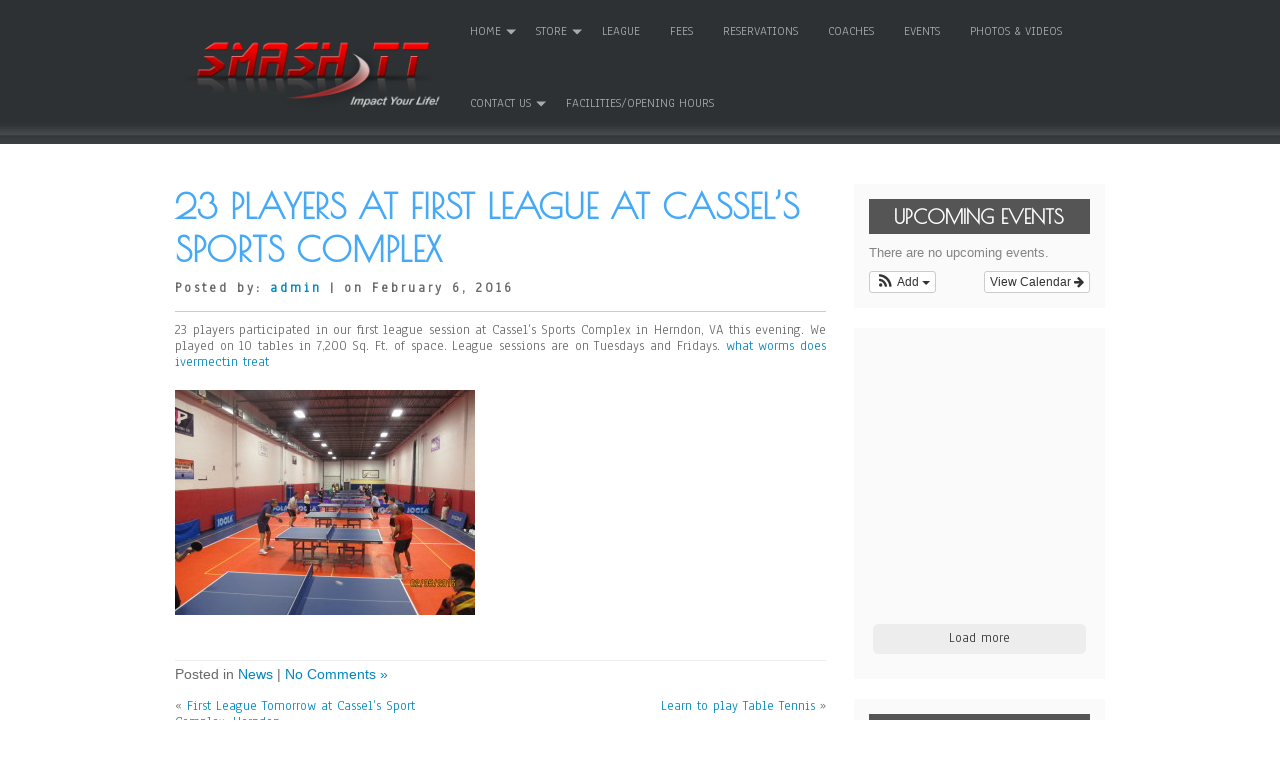

--- FILE ---
content_type: text/html; charset=UTF-8
request_url: http://www.smashtt.com/news/23-players-at-first-league-at-cassels-sports-complex/
body_size: 12591
content:
<!DOCTYPE html>
<html lang="en">
<head>
<meta charset="UTF-8" />
<meta name="viewport" content="width=device-width" />
<link rel="profile" href="http://gmpg.org/xfn/11" />
<link rel="pingback" href="http://www.smashtt.com/xmlrpc.php" />


<!-- MapPress Easy Google Maps Version:2.95.9 (https://www.mappresspro.com) -->
<meta name='robots' content='index, follow, max-image-preview:large, max-snippet:-1, max-video-preview:-1' />

	<!-- This site is optimized with the Yoast SEO plugin v20.5 - https://yoast.com/wordpress/plugins/seo/ -->
	<title>23 players at first league at Cassel&#039;s Sports Complex - Smash Table Tennis</title>
	<link rel="canonical" href="http://www.smashtt.com/news/23-players-at-first-league-at-cassels-sports-complex/" />
	<meta property="og:locale" content="en_US" />
	<meta property="og:type" content="article" />
	<meta property="og:title" content="23 players at first league at Cassel&#039;s Sports Complex - Smash Table Tennis" />
	<meta property="og:description" content="23 players participated in our first league session at Cassel&#8217;s Sports Complex in Herndon, VA this evening. We played on 10 tables in 7,200 Sq. Ft. of space. League sessions are on Tuesdays and Fridays. what worms does ivermectin treat" />
	<meta property="og:url" content="http://www.smashtt.com/news/23-players-at-first-league-at-cassels-sports-complex/" />
	<meta property="og:site_name" content="Smash Table Tennis" />
	<meta property="article:published_time" content="2016-02-06T05:05:42+00:00" />
	<meta property="article:modified_time" content="2022-05-12T02:11:04+00:00" />
	<meta property="og:image" content="http://www.smashtt.com/wp-content/uploads/2016/02/IMG_3762-300x225.jpg" />
	<meta name="author" content="admin" />
	<script type="application/ld+json" class="yoast-schema-graph">{"@context":"https://schema.org","@graph":[{"@type":"Article","@id":"http://www.smashtt.com/news/23-players-at-first-league-at-cassels-sports-complex/#article","isPartOf":{"@id":"http://www.smashtt.com/news/23-players-at-first-league-at-cassels-sports-complex/"},"author":{"name":"admin","@id":"https://www.smashtt.com/#/schema/person/5b8fd1005a9e16ce308b454616ca3afd"},"headline":"23 players at first league at Cassel&#8217;s Sports Complex","datePublished":"2016-02-06T05:05:42+00:00","dateModified":"2022-05-12T02:11:04+00:00","mainEntityOfPage":{"@id":"http://www.smashtt.com/news/23-players-at-first-league-at-cassels-sports-complex/"},"wordCount":45,"commentCount":0,"publisher":{"@id":"https://www.smashtt.com/#organization"},"image":{"@id":"http://www.smashtt.com/news/23-players-at-first-league-at-cassels-sports-complex/#primaryimage"},"thumbnailUrl":"http://www.smashtt.com/wp-content/uploads/2016/02/IMG_3762-300x225.jpg","articleSection":["News"],"inLanguage":"en","potentialAction":[{"@type":"CommentAction","name":"Comment","target":["http://www.smashtt.com/news/23-players-at-first-league-at-cassels-sports-complex/#respond"]}]},{"@type":"WebPage","@id":"http://www.smashtt.com/news/23-players-at-first-league-at-cassels-sports-complex/","url":"http://www.smashtt.com/news/23-players-at-first-league-at-cassels-sports-complex/","name":"23 players at first league at Cassel's Sports Complex - Smash Table Tennis","isPartOf":{"@id":"https://www.smashtt.com/#website"},"primaryImageOfPage":{"@id":"http://www.smashtt.com/news/23-players-at-first-league-at-cassels-sports-complex/#primaryimage"},"image":{"@id":"http://www.smashtt.com/news/23-players-at-first-league-at-cassels-sports-complex/#primaryimage"},"thumbnailUrl":"http://www.smashtt.com/wp-content/uploads/2016/02/IMG_3762-300x225.jpg","datePublished":"2016-02-06T05:05:42+00:00","dateModified":"2022-05-12T02:11:04+00:00","breadcrumb":{"@id":"http://www.smashtt.com/news/23-players-at-first-league-at-cassels-sports-complex/#breadcrumb"},"inLanguage":"en","potentialAction":[{"@type":"ReadAction","target":["http://www.smashtt.com/news/23-players-at-first-league-at-cassels-sports-complex/"]}]},{"@type":"ImageObject","inLanguage":"en","@id":"http://www.smashtt.com/news/23-players-at-first-league-at-cassels-sports-complex/#primaryimage","url":"http://www.smashtt.com/wp-content/uploads/2016/02/IMG_3762.jpg","contentUrl":"http://www.smashtt.com/wp-content/uploads/2016/02/IMG_3762.jpg","width":3648,"height":2736},{"@type":"BreadcrumbList","@id":"http://www.smashtt.com/news/23-players-at-first-league-at-cassels-sports-complex/#breadcrumb","itemListElement":[{"@type":"ListItem","position":1,"name":"Home","item":"https://www.smashtt.com/"},{"@type":"ListItem","position":2,"name":"23 players at first league at Cassel&#8217;s Sports Complex"}]},{"@type":"WebSite","@id":"https://www.smashtt.com/#website","url":"https://www.smashtt.com/","name":"Smash Table Tennis","description":"Impact Your Life!","publisher":{"@id":"https://www.smashtt.com/#organization"},"potentialAction":[{"@type":"SearchAction","target":{"@type":"EntryPoint","urlTemplate":"https://www.smashtt.com/?s={search_term_string}"},"query-input":"required name=search_term_string"}],"inLanguage":"en"},{"@type":"Organization","@id":"https://www.smashtt.com/#organization","name":"Smash Table Tennis LLC","url":"https://www.smashtt.com/","logo":{"@type":"ImageObject","inLanguage":"en","@id":"https://www.smashtt.com/#/schema/logo/image/","url":"https://www.smashtt.com/wp-content/uploads/2014/09/smash_logo21.png","contentUrl":"https://www.smashtt.com/wp-content/uploads/2014/09/smash_logo21.png","width":300,"height":90,"caption":"Smash Table Tennis LLC"},"image":{"@id":"https://www.smashtt.com/#/schema/logo/image/"}},{"@type":"Person","@id":"https://www.smashtt.com/#/schema/person/5b8fd1005a9e16ce308b454616ca3afd","name":"admin","image":{"@type":"ImageObject","inLanguage":"en","@id":"https://www.smashtt.com/#/schema/person/image/","url":"http://2.gravatar.com/avatar/efc82e4fefd1381de4c14e73894d1579?s=96&d=mm&r=g","contentUrl":"http://2.gravatar.com/avatar/efc82e4fefd1381de4c14e73894d1579?s=96&d=mm&r=g","caption":"admin"},"url":"http://www.smashtt.com/author/admin/"}]}</script>
	<!-- / Yoast SEO plugin. -->


<link rel='dns-prefetch' href='//fonts.googleapis.com' />
<link rel='dns-prefetch' href='//s.w.org' />
<link rel="alternate" type="application/rss+xml" title="Smash Table Tennis &raquo; Feed" href="http://www.smashtt.com/feed/" />
<link rel="alternate" type="application/rss+xml" title="Smash Table Tennis &raquo; Comments Feed" href="http://www.smashtt.com/comments/feed/" />
<link rel="alternate" type="application/rss+xml" title="Smash Table Tennis &raquo; 23 players at first league at Cassel&#8217;s Sports Complex Comments Feed" href="http://www.smashtt.com/news/23-players-at-first-league-at-cassels-sports-complex/feed/" />
		<!-- This site uses the Google Analytics by ExactMetrics plugin v8.11.1 - Using Analytics tracking - https://www.exactmetrics.com/ -->
		<!-- Note: ExactMetrics is not currently configured on this site. The site owner needs to authenticate with Google Analytics in the ExactMetrics settings panel. -->
					<!-- No tracking code set -->
				<!-- / Google Analytics by ExactMetrics -->
		<script type="text/javascript">
window._wpemojiSettings = {"baseUrl":"https:\/\/s.w.org\/images\/core\/emoji\/14.0.0\/72x72\/","ext":".png","svgUrl":"https:\/\/s.w.org\/images\/core\/emoji\/14.0.0\/svg\/","svgExt":".svg","source":{"concatemoji":"http:\/\/www.smashtt.com\/wp-includes\/js\/wp-emoji-release.min.js?ver=6.0.11"}};
/*! This file is auto-generated */
!function(e,a,t){var n,r,o,i=a.createElement("canvas"),p=i.getContext&&i.getContext("2d");function s(e,t){var a=String.fromCharCode,e=(p.clearRect(0,0,i.width,i.height),p.fillText(a.apply(this,e),0,0),i.toDataURL());return p.clearRect(0,0,i.width,i.height),p.fillText(a.apply(this,t),0,0),e===i.toDataURL()}function c(e){var t=a.createElement("script");t.src=e,t.defer=t.type="text/javascript",a.getElementsByTagName("head")[0].appendChild(t)}for(o=Array("flag","emoji"),t.supports={everything:!0,everythingExceptFlag:!0},r=0;r<o.length;r++)t.supports[o[r]]=function(e){if(!p||!p.fillText)return!1;switch(p.textBaseline="top",p.font="600 32px Arial",e){case"flag":return s([127987,65039,8205,9895,65039],[127987,65039,8203,9895,65039])?!1:!s([55356,56826,55356,56819],[55356,56826,8203,55356,56819])&&!s([55356,57332,56128,56423,56128,56418,56128,56421,56128,56430,56128,56423,56128,56447],[55356,57332,8203,56128,56423,8203,56128,56418,8203,56128,56421,8203,56128,56430,8203,56128,56423,8203,56128,56447]);case"emoji":return!s([129777,127995,8205,129778,127999],[129777,127995,8203,129778,127999])}return!1}(o[r]),t.supports.everything=t.supports.everything&&t.supports[o[r]],"flag"!==o[r]&&(t.supports.everythingExceptFlag=t.supports.everythingExceptFlag&&t.supports[o[r]]);t.supports.everythingExceptFlag=t.supports.everythingExceptFlag&&!t.supports.flag,t.DOMReady=!1,t.readyCallback=function(){t.DOMReady=!0},t.supports.everything||(n=function(){t.readyCallback()},a.addEventListener?(a.addEventListener("DOMContentLoaded",n,!1),e.addEventListener("load",n,!1)):(e.attachEvent("onload",n),a.attachEvent("onreadystatechange",function(){"complete"===a.readyState&&t.readyCallback()})),(e=t.source||{}).concatemoji?c(e.concatemoji):e.wpemoji&&e.twemoji&&(c(e.twemoji),c(e.wpemoji)))}(window,document,window._wpemojiSettings);
</script>
<style type="text/css">
img.wp-smiley,
img.emoji {
	display: inline !important;
	border: none !important;
	box-shadow: none !important;
	height: 1em !important;
	width: 1em !important;
	margin: 0 0.07em !important;
	vertical-align: -0.1em !important;
	background: none !important;
	padding: 0 !important;
}
</style>
	<link rel='stylesheet' id='ai1ec_style-css'  href='//www.smashtt.com/wp-content/plugins/all-in-one-event-calendar/public/themes-ai1ec/vortex/css/ai1ec_parsed_css.css?ver=3.0.0' type='text/css' media='all' />
<link rel='stylesheet' id='twb-open-sans-css'  href='https://fonts.googleapis.com/css?family=Open+Sans%3A300%2C400%2C500%2C600%2C700%2C800&#038;display=swap&#038;ver=6.0.11' type='text/css' media='all' />
<link rel='stylesheet' id='twbbwg-global-css'  href='http://www.smashtt.com/wp-content/plugins/photo-gallery/booster/assets/css/global.css?ver=1.0.0' type='text/css' media='all' />
<link rel='stylesheet' id='wp-block-library-css'  href='http://www.smashtt.com/wp-includes/css/dist/block-library/style.min.css?ver=6.0.11' type='text/css' media='all' />
<link rel='stylesheet' id='mappress-leaflet-css'  href='http://www.smashtt.com/wp-content/plugins/mappress-google-maps-for-wordpress/lib/leaflet/leaflet.css?ver=1.7.1' type='text/css' media='all' />
<link rel='stylesheet' id='mappress-css'  href='http://www.smashtt.com/wp-content/plugins/mappress-google-maps-for-wordpress/css/mappress.css?ver=2.95.9' type='text/css' media='all' />
<style id='global-styles-inline-css' type='text/css'>
body{--wp--preset--color--black: #000000;--wp--preset--color--cyan-bluish-gray: #abb8c3;--wp--preset--color--white: #ffffff;--wp--preset--color--pale-pink: #f78da7;--wp--preset--color--vivid-red: #cf2e2e;--wp--preset--color--luminous-vivid-orange: #ff6900;--wp--preset--color--luminous-vivid-amber: #fcb900;--wp--preset--color--light-green-cyan: #7bdcb5;--wp--preset--color--vivid-green-cyan: #00d084;--wp--preset--color--pale-cyan-blue: #8ed1fc;--wp--preset--color--vivid-cyan-blue: #0693e3;--wp--preset--color--vivid-purple: #9b51e0;--wp--preset--gradient--vivid-cyan-blue-to-vivid-purple: linear-gradient(135deg,rgba(6,147,227,1) 0%,rgb(155,81,224) 100%);--wp--preset--gradient--light-green-cyan-to-vivid-green-cyan: linear-gradient(135deg,rgb(122,220,180) 0%,rgb(0,208,130) 100%);--wp--preset--gradient--luminous-vivid-amber-to-luminous-vivid-orange: linear-gradient(135deg,rgba(252,185,0,1) 0%,rgba(255,105,0,1) 100%);--wp--preset--gradient--luminous-vivid-orange-to-vivid-red: linear-gradient(135deg,rgba(255,105,0,1) 0%,rgb(207,46,46) 100%);--wp--preset--gradient--very-light-gray-to-cyan-bluish-gray: linear-gradient(135deg,rgb(238,238,238) 0%,rgb(169,184,195) 100%);--wp--preset--gradient--cool-to-warm-spectrum: linear-gradient(135deg,rgb(74,234,220) 0%,rgb(151,120,209) 20%,rgb(207,42,186) 40%,rgb(238,44,130) 60%,rgb(251,105,98) 80%,rgb(254,248,76) 100%);--wp--preset--gradient--blush-light-purple: linear-gradient(135deg,rgb(255,206,236) 0%,rgb(152,150,240) 100%);--wp--preset--gradient--blush-bordeaux: linear-gradient(135deg,rgb(254,205,165) 0%,rgb(254,45,45) 50%,rgb(107,0,62) 100%);--wp--preset--gradient--luminous-dusk: linear-gradient(135deg,rgb(255,203,112) 0%,rgb(199,81,192) 50%,rgb(65,88,208) 100%);--wp--preset--gradient--pale-ocean: linear-gradient(135deg,rgb(255,245,203) 0%,rgb(182,227,212) 50%,rgb(51,167,181) 100%);--wp--preset--gradient--electric-grass: linear-gradient(135deg,rgb(202,248,128) 0%,rgb(113,206,126) 100%);--wp--preset--gradient--midnight: linear-gradient(135deg,rgb(2,3,129) 0%,rgb(40,116,252) 100%);--wp--preset--duotone--dark-grayscale: url('#wp-duotone-dark-grayscale');--wp--preset--duotone--grayscale: url('#wp-duotone-grayscale');--wp--preset--duotone--purple-yellow: url('#wp-duotone-purple-yellow');--wp--preset--duotone--blue-red: url('#wp-duotone-blue-red');--wp--preset--duotone--midnight: url('#wp-duotone-midnight');--wp--preset--duotone--magenta-yellow: url('#wp-duotone-magenta-yellow');--wp--preset--duotone--purple-green: url('#wp-duotone-purple-green');--wp--preset--duotone--blue-orange: url('#wp-duotone-blue-orange');--wp--preset--font-size--small: 13px;--wp--preset--font-size--medium: 20px;--wp--preset--font-size--large: 36px;--wp--preset--font-size--x-large: 42px;}.has-black-color{color: var(--wp--preset--color--black) !important;}.has-cyan-bluish-gray-color{color: var(--wp--preset--color--cyan-bluish-gray) !important;}.has-white-color{color: var(--wp--preset--color--white) !important;}.has-pale-pink-color{color: var(--wp--preset--color--pale-pink) !important;}.has-vivid-red-color{color: var(--wp--preset--color--vivid-red) !important;}.has-luminous-vivid-orange-color{color: var(--wp--preset--color--luminous-vivid-orange) !important;}.has-luminous-vivid-amber-color{color: var(--wp--preset--color--luminous-vivid-amber) !important;}.has-light-green-cyan-color{color: var(--wp--preset--color--light-green-cyan) !important;}.has-vivid-green-cyan-color{color: var(--wp--preset--color--vivid-green-cyan) !important;}.has-pale-cyan-blue-color{color: var(--wp--preset--color--pale-cyan-blue) !important;}.has-vivid-cyan-blue-color{color: var(--wp--preset--color--vivid-cyan-blue) !important;}.has-vivid-purple-color{color: var(--wp--preset--color--vivid-purple) !important;}.has-black-background-color{background-color: var(--wp--preset--color--black) !important;}.has-cyan-bluish-gray-background-color{background-color: var(--wp--preset--color--cyan-bluish-gray) !important;}.has-white-background-color{background-color: var(--wp--preset--color--white) !important;}.has-pale-pink-background-color{background-color: var(--wp--preset--color--pale-pink) !important;}.has-vivid-red-background-color{background-color: var(--wp--preset--color--vivid-red) !important;}.has-luminous-vivid-orange-background-color{background-color: var(--wp--preset--color--luminous-vivid-orange) !important;}.has-luminous-vivid-amber-background-color{background-color: var(--wp--preset--color--luminous-vivid-amber) !important;}.has-light-green-cyan-background-color{background-color: var(--wp--preset--color--light-green-cyan) !important;}.has-vivid-green-cyan-background-color{background-color: var(--wp--preset--color--vivid-green-cyan) !important;}.has-pale-cyan-blue-background-color{background-color: var(--wp--preset--color--pale-cyan-blue) !important;}.has-vivid-cyan-blue-background-color{background-color: var(--wp--preset--color--vivid-cyan-blue) !important;}.has-vivid-purple-background-color{background-color: var(--wp--preset--color--vivid-purple) !important;}.has-black-border-color{border-color: var(--wp--preset--color--black) !important;}.has-cyan-bluish-gray-border-color{border-color: var(--wp--preset--color--cyan-bluish-gray) !important;}.has-white-border-color{border-color: var(--wp--preset--color--white) !important;}.has-pale-pink-border-color{border-color: var(--wp--preset--color--pale-pink) !important;}.has-vivid-red-border-color{border-color: var(--wp--preset--color--vivid-red) !important;}.has-luminous-vivid-orange-border-color{border-color: var(--wp--preset--color--luminous-vivid-orange) !important;}.has-luminous-vivid-amber-border-color{border-color: var(--wp--preset--color--luminous-vivid-amber) !important;}.has-light-green-cyan-border-color{border-color: var(--wp--preset--color--light-green-cyan) !important;}.has-vivid-green-cyan-border-color{border-color: var(--wp--preset--color--vivid-green-cyan) !important;}.has-pale-cyan-blue-border-color{border-color: var(--wp--preset--color--pale-cyan-blue) !important;}.has-vivid-cyan-blue-border-color{border-color: var(--wp--preset--color--vivid-cyan-blue) !important;}.has-vivid-purple-border-color{border-color: var(--wp--preset--color--vivid-purple) !important;}.has-vivid-cyan-blue-to-vivid-purple-gradient-background{background: var(--wp--preset--gradient--vivid-cyan-blue-to-vivid-purple) !important;}.has-light-green-cyan-to-vivid-green-cyan-gradient-background{background: var(--wp--preset--gradient--light-green-cyan-to-vivid-green-cyan) !important;}.has-luminous-vivid-amber-to-luminous-vivid-orange-gradient-background{background: var(--wp--preset--gradient--luminous-vivid-amber-to-luminous-vivid-orange) !important;}.has-luminous-vivid-orange-to-vivid-red-gradient-background{background: var(--wp--preset--gradient--luminous-vivid-orange-to-vivid-red) !important;}.has-very-light-gray-to-cyan-bluish-gray-gradient-background{background: var(--wp--preset--gradient--very-light-gray-to-cyan-bluish-gray) !important;}.has-cool-to-warm-spectrum-gradient-background{background: var(--wp--preset--gradient--cool-to-warm-spectrum) !important;}.has-blush-light-purple-gradient-background{background: var(--wp--preset--gradient--blush-light-purple) !important;}.has-blush-bordeaux-gradient-background{background: var(--wp--preset--gradient--blush-bordeaux) !important;}.has-luminous-dusk-gradient-background{background: var(--wp--preset--gradient--luminous-dusk) !important;}.has-pale-ocean-gradient-background{background: var(--wp--preset--gradient--pale-ocean) !important;}.has-electric-grass-gradient-background{background: var(--wp--preset--gradient--electric-grass) !important;}.has-midnight-gradient-background{background: var(--wp--preset--gradient--midnight) !important;}.has-small-font-size{font-size: var(--wp--preset--font-size--small) !important;}.has-medium-font-size{font-size: var(--wp--preset--font-size--medium) !important;}.has-large-font-size{font-size: var(--wp--preset--font-size--large) !important;}.has-x-large-font-size{font-size: var(--wp--preset--font-size--x-large) !important;}
</style>
<link rel='stylesheet' id='events-manager-css'  href='http://www.smashtt.com/wp-content/plugins/events-manager/includes/css/events-manager.min.css?ver=6.6.3' type='text/css' media='all' />
<style id='events-manager-inline-css' type='text/css'>
body .em { --font-family : inherit; --font-weight : inherit; --font-size : 1em; --line-height : inherit; }
</style>
<link rel='stylesheet' id='pmpro_frontend_base-css'  href='http://www.smashtt.com/wp-content/plugins/paid-memberships-pro/css/frontend/base.css?ver=3.6.2' type='text/css' media='all' />
<link rel='stylesheet' id='pmpro_frontend_variation_1-css'  href='http://www.smashtt.com/wp-content/plugins/paid-memberships-pro/css/frontend/variation_1.css?ver=3.6.2' type='text/css' media='all' />
<link rel='stylesheet' id='bwg_fonts-css'  href='http://www.smashtt.com/wp-content/plugins/photo-gallery/css/bwg-fonts/fonts.css?ver=0.0.1' type='text/css' media='all' />
<link rel='stylesheet' id='sumoselect-css'  href='http://www.smashtt.com/wp-content/plugins/photo-gallery/css/sumoselect.min.css?ver=3.4.6' type='text/css' media='all' />
<link rel='stylesheet' id='mCustomScrollbar-css'  href='http://www.smashtt.com/wp-content/plugins/photo-gallery/css/jquery.mCustomScrollbar.min.css?ver=3.1.5' type='text/css' media='all' />
<link rel='stylesheet' id='bwg_frontend-css'  href='http://www.smashtt.com/wp-content/plugins/photo-gallery/css/styles.min.css?ver=1.8.37' type='text/css' media='all' />
<link rel='stylesheet' id='wpsc-style-css'  href='http://www.smashtt.com/wp-content/plugins/wordpress-simple-paypal-shopping-cart/assets/wpsc-front-end-styles.css?ver=5.2.6' type='text/css' media='all' />
<link rel='stylesheet' id='cff-css'  href='http://www.smashtt.com/wp-content/plugins/custom-facebook-feed-pro/assets/css/cff-style.css?ver=4.0.5' type='text/css' media='all' />
<link rel='stylesheet' id='simplify-style-css'  href='http://www.smashtt.com/wp-content/themes/simplify-child/style.css?ver=6.0.11' type='text/css' media='all' />
<link rel='stylesheet' id='simplify-gfonts1-css'  href='//fonts.googleapis.com/css?family=Poiret+One&#038;ver=6.0.11' type='text/css' media='all' />
<link rel='stylesheet' id='simplify-gfonts2-css'  href='//fonts.googleapis.com/css?family=Anaheim&#038;ver=6.0.11' type='text/css' media='all' />
<link rel='stylesheet' id='amrusers-css'  href='http://www.smashtt.com/wp-content/plugins/amr-users/css/amrusersfront.css?ver=6.0.11' type='text/css' media='all' />
<link rel='stylesheet' id='dashicons-css'  href='http://www.smashtt.com/wp-includes/css/dashicons.min.css?ver=6.0.11' type='text/css' media='all' />
<script type='text/javascript' src='http://www.smashtt.com/wp-includes/js/jquery/jquery.min.js?ver=3.6.0' id='jquery-core-js'></script>
<script type='text/javascript' src='http://www.smashtt.com/wp-includes/js/jquery/jquery-migrate.min.js?ver=3.3.2' id='jquery-migrate-js'></script>
<script type='text/javascript' src='http://www.smashtt.com/wp-content/plugins/photo-gallery/booster/assets/js/circle-progress.js?ver=1.2.2' id='twbbwg-circle-js'></script>
<script type='text/javascript' id='twbbwg-global-js-extra'>
/* <![CDATA[ */
var twb = {"nonce":"a131da74cd","ajax_url":"http:\/\/www.smashtt.com\/wp-admin\/admin-ajax.php","plugin_url":"http:\/\/www.smashtt.com\/wp-content\/plugins\/photo-gallery\/booster","href":"http:\/\/www.smashtt.com\/wp-admin\/admin.php?page=twbbwg_photo-gallery"};
var twb = {"nonce":"a131da74cd","ajax_url":"http:\/\/www.smashtt.com\/wp-admin\/admin-ajax.php","plugin_url":"http:\/\/www.smashtt.com\/wp-content\/plugins\/photo-gallery\/booster","href":"http:\/\/www.smashtt.com\/wp-admin\/admin.php?page=twbbwg_photo-gallery"};
/* ]]> */
</script>
<script type='text/javascript' src='http://www.smashtt.com/wp-content/plugins/photo-gallery/booster/assets/js/global.js?ver=1.0.0' id='twbbwg-global-js'></script>
<script type='text/javascript' src='http://www.smashtt.com/wp-includes/js/jquery/ui/core.min.js?ver=1.13.1' id='jquery-ui-core-js'></script>
<script type='text/javascript' src='http://www.smashtt.com/wp-includes/js/jquery/ui/mouse.min.js?ver=1.13.1' id='jquery-ui-mouse-js'></script>
<script type='text/javascript' src='http://www.smashtt.com/wp-includes/js/jquery/ui/sortable.min.js?ver=1.13.1' id='jquery-ui-sortable-js'></script>
<script type='text/javascript' src='http://www.smashtt.com/wp-includes/js/jquery/ui/datepicker.min.js?ver=1.13.1' id='jquery-ui-datepicker-js'></script>
<script type='text/javascript' id='jquery-ui-datepicker-js-after'>
jQuery(function(jQuery){jQuery.datepicker.setDefaults({"closeText":"Close","currentText":"Today","monthNames":["January","February","March","April","May","June","July","August","September","October","November","December"],"monthNamesShort":["Jan","Feb","Mar","Apr","May","Jun","Jul","Aug","Sep","Oct","Nov","Dec"],"nextText":"Next","prevText":"Previous","dayNames":["Sunday","Monday","Tuesday","Wednesday","Thursday","Friday","Saturday"],"dayNamesShort":["Sun","Mon","Tue","Wed","Thu","Fri","Sat"],"dayNamesMin":["S","M","T","W","T","F","S"],"dateFormat":"MM d, yy","firstDay":1,"isRTL":false});});
</script>
<script type='text/javascript' src='http://www.smashtt.com/wp-includes/js/jquery/ui/resizable.min.js?ver=1.13.1' id='jquery-ui-resizable-js'></script>
<script type='text/javascript' src='http://www.smashtt.com/wp-includes/js/jquery/ui/draggable.min.js?ver=1.13.1' id='jquery-ui-draggable-js'></script>
<script type='text/javascript' src='http://www.smashtt.com/wp-includes/js/jquery/ui/controlgroup.min.js?ver=1.13.1' id='jquery-ui-controlgroup-js'></script>
<script type='text/javascript' src='http://www.smashtt.com/wp-includes/js/jquery/ui/checkboxradio.min.js?ver=1.13.1' id='jquery-ui-checkboxradio-js'></script>
<script type='text/javascript' src='http://www.smashtt.com/wp-includes/js/jquery/ui/button.min.js?ver=1.13.1' id='jquery-ui-button-js'></script>
<script type='text/javascript' src='http://www.smashtt.com/wp-includes/js/jquery/ui/dialog.min.js?ver=1.13.1' id='jquery-ui-dialog-js'></script>
<script type='text/javascript' id='events-manager-js-extra'>
/* <![CDATA[ */
var EM = {"ajaxurl":"http:\/\/www.smashtt.com\/wp-admin\/admin-ajax.php","locationajaxurl":"http:\/\/www.smashtt.com\/wp-admin\/admin-ajax.php?action=locations_search","firstDay":"1","locale":"en","dateFormat":"yy-mm-dd","ui_css":"http:\/\/www.smashtt.com\/wp-content\/plugins\/events-manager\/includes\/css\/jquery-ui\/build.min.css","show24hours":"","is_ssl":"","autocomplete_limit":"10","calendar":{"breakpoints":{"small":560,"medium":908,"large":false}},"phone":"","datepicker":{"format":"d\/m\/Y"},"search":{"breakpoints":{"small":650,"medium":850,"full":false}},"url":"http:\/\/www.smashtt.com\/wp-content\/plugins\/events-manager","bookingInProgress":"Please wait while the booking is being submitted.","tickets_save":"Save Ticket","bookingajaxurl":"http:\/\/www.smashtt.com\/wp-admin\/admin-ajax.php","bookings_export_save":"Export Bookings","bookings_settings_save":"Save Settings","booking_delete":"Are you sure you want to delete?","booking_offset":"30","bookings":{"submit_button":{"text":{"default":"Send your booking","free":"Send your booking","payment":"Send your booking","processing":"Processing ..."}},"update_listener":""},"bb_full":"Sold Out","bb_book":"Book Now","bb_booking":"Booking...","bb_booked":"Booking Submitted","bb_error":"Booking Error. Try again?","bb_cancel":"Cancel","bb_canceling":"Canceling...","bb_cancelled":"Cancelled","bb_cancel_error":"Cancellation Error. Try again?","txt_search":"Search","txt_searching":"Searching...","txt_loading":"Loading..."};
/* ]]> */
</script>
<script type='text/javascript' src='http://www.smashtt.com/wp-content/plugins/events-manager/includes/js/events-manager.js?ver=6.6.3' id='events-manager-js'></script>
<script type='text/javascript' src='http://www.smashtt.com/wp-content/plugins/photo-gallery/js/jquery.sumoselect.min.js?ver=3.4.6' id='sumoselect-js'></script>
<script type='text/javascript' src='http://www.smashtt.com/wp-content/plugins/photo-gallery/js/tocca.min.js?ver=2.0.9' id='bwg_mobile-js'></script>
<script type='text/javascript' src='http://www.smashtt.com/wp-content/plugins/photo-gallery/js/jquery.mCustomScrollbar.concat.min.js?ver=3.1.5' id='mCustomScrollbar-js'></script>
<script type='text/javascript' src='http://www.smashtt.com/wp-content/plugins/photo-gallery/js/jquery.fullscreen.min.js?ver=0.6.0' id='jquery-fullscreen-js'></script>
<script type='text/javascript' id='bwg_frontend-js-extra'>
/* <![CDATA[ */
var bwg_objectsL10n = {"bwg_field_required":"field is required.","bwg_mail_validation":"This is not a valid email address.","bwg_search_result":"There are no images matching your search.","bwg_select_tag":"Select Tag","bwg_order_by":"Order By","bwg_search":"Search","bwg_show_ecommerce":"Show Ecommerce","bwg_hide_ecommerce":"Hide Ecommerce","bwg_show_comments":"Show Comments","bwg_hide_comments":"Hide Comments","bwg_restore":"Restore","bwg_maximize":"Maximize","bwg_fullscreen":"Fullscreen","bwg_exit_fullscreen":"Exit Fullscreen","bwg_search_tag":"SEARCH...","bwg_tag_no_match":"No tags found","bwg_all_tags_selected":"All tags selected","bwg_tags_selected":"tags selected","play":"Play","pause":"Pause","is_pro":"","bwg_play":"Play","bwg_pause":"Pause","bwg_hide_info":"Hide info","bwg_show_info":"Show info","bwg_hide_rating":"Hide rating","bwg_show_rating":"Show rating","ok":"Ok","cancel":"Cancel","select_all":"Select all","lazy_load":"0","lazy_loader":"http:\/\/www.smashtt.com\/wp-content\/plugins\/photo-gallery\/images\/ajax_loader.png","front_ajax":"0","bwg_tag_see_all":"see all tags","bwg_tag_see_less":"see less tags"};
/* ]]> */
</script>
<script type='text/javascript' src='http://www.smashtt.com/wp-content/plugins/photo-gallery/js/scripts.min.js?ver=1.8.37' id='bwg_frontend-js'></script>
<script type='text/javascript' src='http://www.smashtt.com/wp-content/themes/simplify/js/menu.js?ver=6.0.11' id='simplify-menu-style-js'></script>
<!--[if lt IE 9]>
<script type='text/javascript' src='http://www.smashtt.com/wp-content/themes/simplify/js/html5.js?ver=6.0.11' id='simplify-html5-js'></script>
<![endif]-->
<link rel="https://api.w.org/" href="http://www.smashtt.com/wp-json/" /><link rel="alternate" type="application/json" href="http://www.smashtt.com/wp-json/wp/v2/posts/2618" /><link rel="EditURI" type="application/rsd+xml" title="RSD" href="http://www.smashtt.com/xmlrpc.php?rsd" />
<link rel="wlwmanifest" type="application/wlwmanifest+xml" href="http://www.smashtt.com/wp-includes/wlwmanifest.xml" /> 
<meta name="generator" content="WordPress 6.0.11" />
<link rel='shortlink' href='http://www.smashtt.com/?p=2618' />
<link rel="alternate" type="application/json+oembed" href="http://www.smashtt.com/wp-json/oembed/1.0/embed?url=http%3A%2F%2Fwww.smashtt.com%2Fnews%2F23-players-at-first-league-at-cassels-sports-complex%2F" />
<link rel="alternate" type="text/xml+oembed" href="http://www.smashtt.com/wp-json/oembed/1.0/embed?url=http%3A%2F%2Fwww.smashtt.com%2Fnews%2F23-players-at-first-league-at-cassels-sports-complex%2F&#038;format=xml" />
<!-- Custom Facebook Feed JS vars -->
<script type="text/javascript">
var cffsiteurl = "http://www.smashtt.com/wp-content/plugins";
var cffajaxurl = "http://www.smashtt.com/wp-admin/admin-ajax.php";


var cfflinkhashtags = "true";
</script>
<style id="pmpro_colors">:root {
	--pmpro--color--base: #ffffff;
	--pmpro--color--contrast: #222222;
	--pmpro--color--accent: #0c3d54;
	--pmpro--color--accent--variation: hsl( 199,75%,28.5% );
	--pmpro--color--border--variation: hsl( 0,0%,91% );
}</style>
<!-- WP Simple Shopping Cart plugin v5.2.6 - https://wordpress.org/plugins/wordpress-simple-paypal-shopping-cart/ -->
	<script type="text/javascript">
	function ReadForm (obj1, tst) {
	    // Read the user form
	    var i,j,pos;
	    val_total="";val_combo="";

	    for (i=0; i<obj1.length; i++)
	    {
	        // run entire form
	        obj = obj1.elements[i];           // a form element

	        if (obj.type == "select-one")
	        {   // just selects
	            if (obj.name == "quantity" ||
	                obj.name == "amount") continue;
		        pos = obj.selectedIndex;        // which option selected
		        
		        const selected_option = obj.options[pos];
		        
		        val = selected_option?.value;   // selected value
		        if (selected_option?.getAttribute("data-display-text")){
                    val = selected_option?.getAttribute("data-display-text");
                }
		        
		        val_combo = val_combo + " (" + val + ")";
	        }
	    }
		// Now summarize everything we have processed above
		val_total = obj1.product_tmp.value + val_combo;
		obj1.wspsc_product.value = val_total;
	}
	</script>
    
</head>

<body class="pmpro-variation_1 post-template-default single single-post postid-2618 single-format-standard pmpro-body-has-access" >
 	<svg xmlns="http://www.w3.org/2000/svg" viewBox="0 0 0 0" width="0" height="0" focusable="false" role="none" style="visibility: hidden; position: absolute; left: -9999px; overflow: hidden;" ><defs><filter id="wp-duotone-dark-grayscale"><feColorMatrix color-interpolation-filters="sRGB" type="matrix" values=" .299 .587 .114 0 0 .299 .587 .114 0 0 .299 .587 .114 0 0 .299 .587 .114 0 0 " /><feComponentTransfer color-interpolation-filters="sRGB" ><feFuncR type="table" tableValues="0 0.49803921568627" /><feFuncG type="table" tableValues="0 0.49803921568627" /><feFuncB type="table" tableValues="0 0.49803921568627" /><feFuncA type="table" tableValues="1 1" /></feComponentTransfer><feComposite in2="SourceGraphic" operator="in" /></filter></defs></svg><svg xmlns="http://www.w3.org/2000/svg" viewBox="0 0 0 0" width="0" height="0" focusable="false" role="none" style="visibility: hidden; position: absolute; left: -9999px; overflow: hidden;" ><defs><filter id="wp-duotone-grayscale"><feColorMatrix color-interpolation-filters="sRGB" type="matrix" values=" .299 .587 .114 0 0 .299 .587 .114 0 0 .299 .587 .114 0 0 .299 .587 .114 0 0 " /><feComponentTransfer color-interpolation-filters="sRGB" ><feFuncR type="table" tableValues="0 1" /><feFuncG type="table" tableValues="0 1" /><feFuncB type="table" tableValues="0 1" /><feFuncA type="table" tableValues="1 1" /></feComponentTransfer><feComposite in2="SourceGraphic" operator="in" /></filter></defs></svg><svg xmlns="http://www.w3.org/2000/svg" viewBox="0 0 0 0" width="0" height="0" focusable="false" role="none" style="visibility: hidden; position: absolute; left: -9999px; overflow: hidden;" ><defs><filter id="wp-duotone-purple-yellow"><feColorMatrix color-interpolation-filters="sRGB" type="matrix" values=" .299 .587 .114 0 0 .299 .587 .114 0 0 .299 .587 .114 0 0 .299 .587 .114 0 0 " /><feComponentTransfer color-interpolation-filters="sRGB" ><feFuncR type="table" tableValues="0.54901960784314 0.98823529411765" /><feFuncG type="table" tableValues="0 1" /><feFuncB type="table" tableValues="0.71764705882353 0.25490196078431" /><feFuncA type="table" tableValues="1 1" /></feComponentTransfer><feComposite in2="SourceGraphic" operator="in" /></filter></defs></svg><svg xmlns="http://www.w3.org/2000/svg" viewBox="0 0 0 0" width="0" height="0" focusable="false" role="none" style="visibility: hidden; position: absolute; left: -9999px; overflow: hidden;" ><defs><filter id="wp-duotone-blue-red"><feColorMatrix color-interpolation-filters="sRGB" type="matrix" values=" .299 .587 .114 0 0 .299 .587 .114 0 0 .299 .587 .114 0 0 .299 .587 .114 0 0 " /><feComponentTransfer color-interpolation-filters="sRGB" ><feFuncR type="table" tableValues="0 1" /><feFuncG type="table" tableValues="0 0.27843137254902" /><feFuncB type="table" tableValues="0.5921568627451 0.27843137254902" /><feFuncA type="table" tableValues="1 1" /></feComponentTransfer><feComposite in2="SourceGraphic" operator="in" /></filter></defs></svg><svg xmlns="http://www.w3.org/2000/svg" viewBox="0 0 0 0" width="0" height="0" focusable="false" role="none" style="visibility: hidden; position: absolute; left: -9999px; overflow: hidden;" ><defs><filter id="wp-duotone-midnight"><feColorMatrix color-interpolation-filters="sRGB" type="matrix" values=" .299 .587 .114 0 0 .299 .587 .114 0 0 .299 .587 .114 0 0 .299 .587 .114 0 0 " /><feComponentTransfer color-interpolation-filters="sRGB" ><feFuncR type="table" tableValues="0 0" /><feFuncG type="table" tableValues="0 0.64705882352941" /><feFuncB type="table" tableValues="0 1" /><feFuncA type="table" tableValues="1 1" /></feComponentTransfer><feComposite in2="SourceGraphic" operator="in" /></filter></defs></svg><svg xmlns="http://www.w3.org/2000/svg" viewBox="0 0 0 0" width="0" height="0" focusable="false" role="none" style="visibility: hidden; position: absolute; left: -9999px; overflow: hidden;" ><defs><filter id="wp-duotone-magenta-yellow"><feColorMatrix color-interpolation-filters="sRGB" type="matrix" values=" .299 .587 .114 0 0 .299 .587 .114 0 0 .299 .587 .114 0 0 .299 .587 .114 0 0 " /><feComponentTransfer color-interpolation-filters="sRGB" ><feFuncR type="table" tableValues="0.78039215686275 1" /><feFuncG type="table" tableValues="0 0.94901960784314" /><feFuncB type="table" tableValues="0.35294117647059 0.47058823529412" /><feFuncA type="table" tableValues="1 1" /></feComponentTransfer><feComposite in2="SourceGraphic" operator="in" /></filter></defs></svg><svg xmlns="http://www.w3.org/2000/svg" viewBox="0 0 0 0" width="0" height="0" focusable="false" role="none" style="visibility: hidden; position: absolute; left: -9999px; overflow: hidden;" ><defs><filter id="wp-duotone-purple-green"><feColorMatrix color-interpolation-filters="sRGB" type="matrix" values=" .299 .587 .114 0 0 .299 .587 .114 0 0 .299 .587 .114 0 0 .299 .587 .114 0 0 " /><feComponentTransfer color-interpolation-filters="sRGB" ><feFuncR type="table" tableValues="0.65098039215686 0.40392156862745" /><feFuncG type="table" tableValues="0 1" /><feFuncB type="table" tableValues="0.44705882352941 0.4" /><feFuncA type="table" tableValues="1 1" /></feComponentTransfer><feComposite in2="SourceGraphic" operator="in" /></filter></defs></svg><svg xmlns="http://www.w3.org/2000/svg" viewBox="0 0 0 0" width="0" height="0" focusable="false" role="none" style="visibility: hidden; position: absolute; left: -9999px; overflow: hidden;" ><defs><filter id="wp-duotone-blue-orange"><feColorMatrix color-interpolation-filters="sRGB" type="matrix" values=" .299 .587 .114 0 0 .299 .587 .114 0 0 .299 .587 .114 0 0 .299 .587 .114 0 0 " /><feComponentTransfer color-interpolation-filters="sRGB" ><feFuncR type="table" tableValues="0.098039215686275 1" /><feFuncG type="table" tableValues="0 0.66274509803922" /><feFuncB type="table" tableValues="0.84705882352941 0.41960784313725" /><feFuncA type="table" tableValues="1 1" /></feComponentTransfer><feComposite in2="SourceGraphic" operator="in" /></filter></defs></svg>  	<div id="site-container">	
      <div id ="header">
      <div id ="header-content">
		<!-- Site Titele and Description Goes Here -->
      	<a class="logotitle" href="http://www.smashtt.com/"><img class="site-logo" src="http://www.smashtt.com/wp-content/uploads/2014/10/smash_logo3.png"/><h1 class="site-title-hidden">Smash Table Tennis</h1></a>        
		<h2 class="site-title-hidden">Impact Your Life!</h2>                
        
        <!-- Site Main Menu Goes Here -->
        <div id="mainmenu">
        	<div id="mobile-menu"><span class="mobilefirst">&#9776;</span></div>
        	<nav id="main-menu-con">
				<div class="menu-menu-1-container"><ul id="menu-menu-1" class="menu"><li id="menu-item-21" class="menu-item menu-item-type-custom menu-item-object-custom menu-item-home menu-item-has-children menu-item-21"><a href="http://www.smashtt.com/">Home</a>
<ul class="sub-menu">
	<li id="menu-item-2418" class="menu-item menu-item-type-post_type menu-item-object-page menu-item-2418"><a title="Subscribe" href="http://www.smashtt.com/subscribenews/">Subscribe</a></li>
</ul>
</li>
<li id="menu-item-65" class="menu-item menu-item-type-post_type menu-item-object-page menu-item-has-children menu-item-65"><a href="http://www.smashtt.com/store/">Store</a>
<ul class="sub-menu">
	<li id="menu-item-62821" class="menu-item menu-item-type-post_type menu-item-object-page menu-item-62821"><a href="http://www.smashtt.com/blades/">Blades</a></li>
	<li id="menu-item-62827" class="menu-item menu-item-type-post_type menu-item-object-page menu-item-62827"><a href="http://www.smashtt.com/rubbers/">Rubbers</a></li>
	<li id="menu-item-62825" class="menu-item menu-item-type-post_type menu-item-object-page menu-item-62825"><a href="http://www.smashtt.com/other-products/">Tables, Balls and Accessories</a></li>
	<li id="menu-item-62837" class="menu-item menu-item-type-post_type menu-item-object-page menu-item-62837"><a href="http://www.smashtt.com/shipping/">Shipping</a></li>
	<li id="menu-item-62846" class="menu-item menu-item-type-post_type menu-item-object-page menu-item-62846"><a href="http://www.smashtt.com/current-shop-discounts/">Current Shop Discounts</a></li>
</ul>
</li>
<li id="menu-item-61210" class="menu-item menu-item-type-post_type menu-item-object-page menu-item-61210"><a href="http://www.smashtt.com/league/">League</a></li>
<li id="menu-item-11412" class="menu-item menu-item-type-post_type menu-item-object-page menu-item-11412"><a href="http://www.smashtt.com/membership/">Fees</a></li>
<li id="menu-item-1291" class="menu-item menu-item-type-post_type menu-item-object-page menu-item-1291"><a href="http://www.smashtt.com/booking-form/">Reservations</a></li>
<li id="menu-item-83" class="menu-item menu-item-type-post_type menu-item-object-page menu-item-83"><a href="http://www.smashtt.com/coaches-2/">Coaches</a></li>
<li id="menu-item-24" class="menu-item menu-item-type-post_type menu-item-object-page menu-item-24"><a href="http://www.smashtt.com/events/">Events</a></li>
<li id="menu-item-56" class="menu-item menu-item-type-post_type menu-item-object-page menu-item-56"><a href="http://www.smashtt.com/photos-videos/">Photos &#038; Videos</a></li>
<li id="menu-item-23" class="menu-item menu-item-type-post_type menu-item-object-page menu-item-has-children menu-item-23"><a href="http://www.smashtt.com/contact-us/">Contact Us</a>
<ul class="sub-menu">
	<li id="menu-item-63009" class="menu-item menu-item-type-post_type menu-item-object-page menu-item-63009"><a href="http://www.smashtt.com/member-committee/">Member Committee</a></li>
</ul>
</li>
<li id="menu-item-25" class="menu-item menu-item-type-post_type menu-item-object-page menu-item-25"><a href="http://www.smashtt.com/facilities/">Facilities/Opening Hours</a></li>
</ul></div>        	</nav>
        </div>
      
      </div><!-- header-content -->
      </div><!-- header --><div id="container">
<div id="content">
          
		            
            <h1 class="page-title">23 players at first league at Cassel&#8217;s Sports Complex</h1>
            <p class="postmetadataw">Posted by: <a href="http://www.smashtt.com/author/admin/" title="Posts by admin" rel="author">admin</a> |  on February 6, 2016</p> 
                        
            <div class="content-ver-sep"> </div>
            <div class="entrytext">			<p>23 players participated in our first league session at Cassel&#8217;s Sports Complex in Herndon, VA this evening. We played on 10 tables in 7,200 Sq. Ft. of space. League sessions are on Tuesdays and Fridays. <a href='https://estudiodarezzo.com/minicursovc/tbx3l6n3xo9/'>what worms does ivermectin treat</a> </p>
<p><a href="http://www.smashtt.com/wp-content/uploads/2016/02/IMG_3762.jpg"><img class="alignnone size-medium wp-image-2619" src="http://www.smashtt.com/wp-content/uploads/2016/02/IMG_3762-300x225.jpg" alt="IMG_3762" width="300" height="225" srcset="http://www.smashtt.com/wp-content/uploads/2016/02/IMG_3762-300x225.jpg 300w, http://www.smashtt.com/wp-content/uploads/2016/02/IMG_3762-1024x768.jpg 1024w" sizes="(max-width: 300px) 100vw, 300px" /></a></p>
            </div>
            <div class="clear"> </div>
            <div class="up-bottom-border">
                        
            <p class="postmetadata">Posted in <a href="http://www.smashtt.com/category/news/" rel="category tag">News</a> |   <a href="http://www.smashtt.com/news/23-players-at-first-league-at-cassels-sports-complex/#respond">No Comments &#187;</a> </p><br />
            <div class="floatleft">&laquo; <a href="http://www.smashtt.com/news/first-league-tomorrow-at-cassels-sport-complex-herndon/" rel="prev">First League Tomorrow at Cassel&#8217;s Sport Complex, Herndon</a></div>
			<div class="floatright"><a href="http://www.smashtt.com/news/learn-to-play-table-tennis/" rel="next">Learn to play Table Tennis</a> &raquo;</div><br /><br />
            
            <div class="floatleft"><a href='http://www.smashtt.com/untitled-10/'>&laquo; Previous Image</a></div>
			<div class="floatright"></div> 
          	</div>
			
			          	            
          <!-- End the Loop. -->          
        	
			
<div id="commentsbox">
		<div id="comment-form">
			<div id="respond" class="comment-respond">
		<h3 id="reply-title" class="comment-reply-title">Leave a Reply <small><a rel="nofollow" id="cancel-comment-reply-link" href="/news/23-players-at-first-league-at-cassels-sports-complex/#respond" style="display:none;">Cancel reply</a></small></h3><p class="must-log-in">You must be <a href="http://www.smashtt.com/wp-login.php?redirect_to=http%3A%2F%2Fwww.smashtt.com%2Fnews%2F23-players-at-first-league-at-cassels-sports-complex%2F">logged in</a> to post a comment.</p>	</div><!-- #respond -->
		</div>
</div>
            
</div>			
<div id="right-sidebar">
<aside id="ai1ec_agenda_widget-2" class="widget widget_ai1ec_agenda_widget">

	<h3 class="widget-title">Upcoming Events</h3>

<style>
<!--

-->
</style>
<div class="timely ai1ec-agenda-widget-view ai1ec-clearfix">

			<p class="ai1ec-no-results">
			There are no upcoming events.
		</p>
	 
			<div class="ai1ec-subscribe-buttons-widget">
							<a class="ai1ec-btn ai1ec-btn-default ai1ec-btn-xs ai1ec-pull-right
					ai1ec-calendar-link"
					href="http&#x3A;&#x2F;&#x2F;www.smashtt.com&#x2F;events&#x2F;">
					View Calendar
					<i class="ai1ec-fa ai1ec-fa-arrow-right"></i>
				</a>
			
							<div class="ai1ec-subscribe-dropdown ai1ec-dropdown ai1ec-btn
	ai1ec-btn-default ai1ec-btn-xs">
	<span role="button" class="ai1ec-dropdown-toggle ai1ec-subscribe"
			data-toggle="ai1ec-dropdown">
		<i class="ai1ec-fa ai1ec-icon-rss ai1ec-fa-lg ai1ec-fa-fw"></i>
		<span class="ai1ec-hidden-xs">
							Add
						<span class="ai1ec-caret"></span>
		</span>
	</span>
			<ul class="ai1ec-dropdown-menu ai1ec-pull-left" role="menu">
		<li>
			<a class="ai1ec-tooltip-trigger ai1ec-tooltip-auto" target="_blank"
				data-placement="right" title="Copy this URL for your own Timely calendar or click to add to your rich-text calendar"
				href="http&#x3A;&#x2F;&#x2F;www.smashtt.com&#x2F;&#x3F;plugin&#x3D;all-in-one-event-calendar&amp;controller&#x3D;ai1ec_exporter_controller&amp;action&#x3D;export_events">
				<i class="ai1ec-fa ai1ec-fa-lg ai1ec-fa-fw ai1ec-icon-timely"></i>
				Add to Timely Calendar
			</a>
		</li>
		<li>
			<a class="ai1ec-tooltip-trigger ai1ec-tooltip-auto" target="_blank"
			  data-placement="right" title="Subscribe to this calendar in your Google Calendar"
			  href="https://www.google.com/calendar/render?cid=http&#x25;3A&#x25;2F&#x25;2Fwww.smashtt.com&#x25;2F&#x25;3Fplugin&#x25;3Dall-in-one-event-calendar&#x25;26controller&#x25;3Dai1ec_exporter_controller&#x25;26action&#x25;3Dexport_events&#x25;26no_html&#x25;3Dtrue&#x25;26&#x25;26">
				<i class="ai1ec-fa ai1ec-icon-google ai1ec-fa-lg ai1ec-fa-fw"></i>
				Add to Google
			</a>
		</li>
		<li>
			<a class="ai1ec-tooltip-trigger ai1ec-tooltip-auto" target="_blank"
			  data-placement="right" title="Subscribe to this calendar in MS Outlook"
			  href="webcal&#x3A;&#x2F;&#x2F;www.smashtt.com&#x2F;&#x3F;plugin&#x3D;all-in-one-event-calendar&amp;controller&#x3D;ai1ec_exporter_controller&amp;action&#x3D;export_events&amp;no_html&#x3D;true">
				<i class="ai1ec-fa ai1ec-icon-windows ai1ec-fa-lg ai1ec-fa-fw"></i>
				Add to Outlook
			</a>
		</li>
		<li>
			<a class="ai1ec-tooltip-trigger ai1ec-tooltip-auto" target="_blank"
			  data-placement="right" title="Subscribe to this calendar in Apple Calendar/iCal"
			  href="webcal&#x3A;&#x2F;&#x2F;www.smashtt.com&#x2F;&#x3F;plugin&#x3D;all-in-one-event-calendar&amp;controller&#x3D;ai1ec_exporter_controller&amp;action&#x3D;export_events&amp;no_html&#x3D;true">
				<i class="ai1ec-fa ai1ec-icon-apple ai1ec-fa-lg ai1ec-fa-fw"></i>
				Add to Apple Calendar
			</a>
		</li>
		<li>
						<a class="ai1ec-tooltip-trigger ai1ec-tooltip-auto"
			  data-placement="right" title="Subscribe to this calendar in another plain-text calendar"
			  href="http&#x3A;&#x2F;&#x2F;www.smashtt.com&#x2F;&#x3F;plugin&#x3D;all-in-one-event-calendar&amp;controller&#x3D;ai1ec_exporter_controller&amp;action&#x3D;export_events&amp;no_html&#x3D;true">
				<i class="ai1ec-fa ai1ec-icon-calendar ai1ec-fa-fw"></i>
				Add to other calendar
			</a>
		</li>
		<li>
			<a class="ai1ec-tooltip-trigger ai1ec-tooltip-auto"
			  data-placement="right" title=""
			  href="http&#x3A;&#x2F;&#x2F;www.smashtt.com&#x2F;&#x3F;plugin&#x3D;all-in-one-event-calendar&amp;controller&#x3D;ai1ec_exporter_controller&amp;action&#x3D;export_events&xml=true">
				<i class="ai1ec-fa ai1ec-fa-file-text ai1ec-fa-lg ai1ec-fa-fw"></i>
				Export to XML
			</a>
		</li>
	</ul>
</div>

					</div>
	 
</div>



</aside><aside id="text-3" class="widget widget_text">			<div class="textwidget"><div class="cff-wrapper">
<div class="cff-wrapper-ctn " style="padding:2%; ">
<div id="cff" data-char="400" class="cff  cff-mob-cols-1 cff-tab-cols-1  cff-thumb-layout cff-timeline-feed cff-pag cff-all-reviews cff-nojs  cff-lightbox cff-lb" style="width:100%; " data-fb-text="View on Facebook" data-offset="" data-own-token="true" data-grid-pag="cursor" data-lb-comments="true" data-pag-num="2" data-cff-shortcode="" data-postid="2618"><svg width="24px" height="24px" version="1.1" xmlns="http://www.w3.org/2000/svg" xmlns:xlink="http://www.w3.org/1999/xlink" class="cff-screenreader" role="img" aria-labelledby="metaSVGid metaSVGdesc"><title id="metaSVGid">Comments Box SVG icons</title><desc id="metaSVGdesc">Used for the like, share, comment, and reaction icons</desc><defs><linearGradient id="angryGrad" x1="0" x2="0" y1="0" y2="1"><stop offset="0%" stop-color="#f9ae9e" /><stop offset="70%" stop-color="#ffe7a4" /></linearGradient><linearGradient id="likeGrad"><stop offset="25%" stop-color="rgba(0,0,0,0.05)" /><stop offset="26%" stop-color="rgba(255,255,255,0.7)" /></linearGradient><linearGradient id="likeGradHover"><stop offset="25%" stop-color="#a3caff" /><stop offset="26%" stop-color="#fff" /></linearGradient><linearGradient id="likeGradDark"><stop offset="25%" stop-color="rgba(255,255,255,0.5)" /><stop offset="26%" stop-color="rgba(255,255,255,0.7)" /></linearGradient></defs></svg></p>
<div class="cff-posts-wrap">
<section class="cff-likebox cff-top" >
		<iframe src="" class="fb_iframe_widget" data-likebox-id="" data-likebox-width="" data-likebox-header="" data-hide-cover="" data-hide-cta="" data-likebox-faces="1" height="219px" data-height="219" data-locale="en_US" scrolling="no" allowTransparency="true" allow="encrypted-media" ></iframe><br />
</section>
</div>
<p><span class="cff_resized_image_data" data-feedid="cff_4oten0000" data-resized="[]"></span><input type="hidden" class="cff-pag-url" data-cff-pag-url="{}" data-cff-prev-url="{&quot;&quot;: &quot;https://graph.facebook.com/v4.0//feed?fields=id,updated_time,from{picture,id,name,link},message,message_tags,story,story_tags,picture,full_picture,status_type,created_time,backdated_time,attachments{title,description,media_type,unshimmed_url,target{id},multi_share_end_card,media{source,image},subattachments},shares,comments.summary(true){message,created_time},likes.summary(true).limit(0),call_to_action,privacy&#038;access_token=&#038;limit=4&#038;locale=en_US&quot;}" data-transient-name="cff_4oten0000" data-post-id="2618" data-feed-id=""  value=""><br />
<a href="javascript:void(0);" id="cff-load-more" class="cff-load-more"   data-cff-bg="" data-cff-hover="" data-no-more="No more posts"><span>Load more</span></a></div>
</div>
<div class="cff-clear"></div>
</div>
</div>
		</aside><aside id="nav_menu-2" class="widget widget_nav_menu"><h3 class="widget-title">Subscribe</h3><div class="menu-menu-2-container"><ul id="menu-menu-2" class="menu"><li id="menu-item-2419" class="menu-item menu-item-type-post_type menu-item-object-page menu-item-2419"><a href="http://www.smashtt.com/subscribenews/">Subscribe to news and upcoming events</a></li>
</ul></div></aside>
		<aside id="recent-posts-2" class="widget widget_recent_entries">
		<h3 class="widget-title">Recent Posts</h3>
		<ul>
											<li>
					<a href="http://www.smashtt.com/news/december/">December Newsletter &#8211; Happy Holidays</a>
											<span class="post-date">December 14, 2017</span>
									</li>
											<li>
					<a href="http://www.smashtt.com/news/professional-recreational-tables-sale/">Professional and Recreational tables for sale.</a>
											<span class="post-date">November 11, 2017</span>
									</li>
											<li>
					<a href="http://www.smashtt.com/news/2017-virginia-state-table-tennis-championships/">2017 Virginia State Table Tennis Championships</a>
											<span class="post-date">June 5, 2017</span>
									</li>
											<li>
					<a href="http://www.smashtt.com/news/wc2017rr/">2017 Smash TT Winter Challenge 2 Star Open</a>
											<span class="post-date">March 12, 2017</span>
									</li>
											<li>
					<a href="http://www.smashtt.com/news/2017rppc/">2017 Revolution Ping Pong Championships</a>
											<span class="post-date">January 27, 2017</span>
									</li>
					</ul>

		</aside></div>

</div><!-- container -->
<div id="footer">

<div class="versep"></div>
<div id="footer-content">

<div id="social">
	<a href="https://www.youtube.com/user/mlevene66/videos" class="social-link youtube-link" target="_blank"></a><a href="https://www.linkedin.com/company/smash-table-tennis-llc?trk=company_logo" class="social-link li-link" target="_blank"></a><a href="#" class="social-link feed-link" target="_blank"></a></div>

<div id="footer-sidebar">
		<div class="footerwidget widgets first-widget">
		<aside id="meta-2" class="widget widget_meta"><h3 class="widget-title">Meta</h3>
		<ul>
						<li><a rel="nofollow" href="http://www.smashtt.com/wp-login.php">Log in</a></li>
			<li><a href="http://www.smashtt.com/feed/">Entries feed</a></li>
			<li><a href="http://www.smashtt.com/comments/feed/">Comments feed</a></li>

			<li><a href="https://wordpress.org/">WordPress.org</a></li>
		</ul>

		</aside>	</div><!-- #first .widget-area -->
	
	
	    
    </div><!-- #footerwidget --><div class="clear"></div>
<div id="creditline">&copy; 2026: Smash Table Tennis  <span class="credit">| Simplify Theme by: <a href="https://d5creation.com" target="_blank">D5 Creation</a> | Powered by: <a href="http://wordpress.org" target="_blank">WordPress</a></span></div>
</div> <!-- footer-content -->
</div> <!-- #site-container -->
</div> <!-- footer -->
		<!-- Memberships powered by Paid Memberships Pro v3.6.2. -->
	<script type='text/javascript' id='cffscripts-js-extra'>
/* <![CDATA[ */
var cffOptions = {"placeholder":"http:\/\/www.smashtt.com\/wp-content\/plugins\/custom-facebook-feed-pro\/assets\/img\/placeholder.png","resized_url":"http:\/\/www.smashtt.com\/wp-content\/uploads\/sb-facebook-feed-images\/"};
/* ]]> */
</script>
<script type='text/javascript' src='http://www.smashtt.com/wp-content/plugins/custom-facebook-feed-pro/assets/js/cff-scripts.js?ver=4.0.5' id='cffscripts-js'></script>
<script type='text/javascript' src='http://www.smashtt.com/wp-includes/js/comment-reply.min.js?ver=6.0.11' id='comment-reply-js'></script>
<script type='text/javascript' src='http://www.smashtt.com/?ai1ec_render_js=common_frontend&#038;is_backend=false&#038;ver=3.0.0' id='ai1ec_requirejs-js'></script>
        <script type="text/javascript">
                </script>
</body>
</html>

--- FILE ---
content_type: text/css
request_url: http://www.smashtt.com/wp-content/themes/simplify-child/style.css?ver=6.0.11
body_size: 407
content:
/*
 Theme Name:   Simplify Child
 Theme URI:    http://smashtt.com/
 Description:  Twenty Fourteen Child Theme
 Author:       Bobby Tan
 Author URI:   http://smashtt.com
 Template:     simplify
 Version:      1.0.0
 Tags:         light, dark, two-columns, right-sidebar, responsive-layout, accessibility-ready
 Text Domain:  simplify-child
*/

@import url("../simplify/style.css");


/* =Theme customization starts here
-------------------------------------------------------------- */

.gplus-link{background:url("images/fbicon.png") no-repeat scroll center top transparent;margin:0 20px;}
.gplus-link:hover{background:url("images/fbicon.png") no-repeat scroll center bottom transparent;}

#right-sidebar .widget {
background: none repeat scroll 0 0 #FAFAFA;